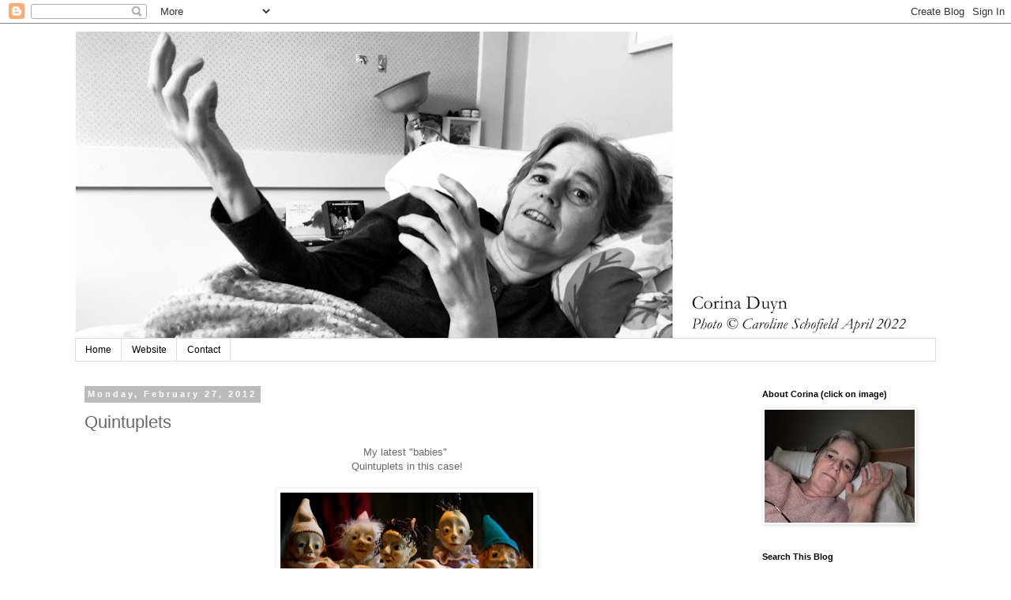

--- FILE ---
content_type: text/html; charset=UTF-8
request_url: https://corinaduyn.blogspot.com/2012/02/quintuplets.html?showComment=1330605507842
body_size: 11246
content:
<!DOCTYPE html>
<html class='v2' dir='ltr' lang='en'>
<head>
<link href='https://www.blogger.com/static/v1/widgets/335934321-css_bundle_v2.css' rel='stylesheet' type='text/css'/>
<meta content='width=1100' name='viewport'/>
<meta content='text/html; charset=UTF-8' http-equiv='Content-Type'/>
<meta content='blogger' name='generator'/>
<link href='https://corinaduyn.blogspot.com/favicon.ico' rel='icon' type='image/x-icon'/>
<link href='http://corinaduyn.blogspot.com/2012/02/quintuplets.html' rel='canonical'/>
<link rel="alternate" type="application/atom+xml" title="Little Wings - Atom" href="https://corinaduyn.blogspot.com/feeds/posts/default" />
<link rel="alternate" type="application/rss+xml" title="Little Wings - RSS" href="https://corinaduyn.blogspot.com/feeds/posts/default?alt=rss" />
<link rel="service.post" type="application/atom+xml" title="Little Wings - Atom" href="https://www.blogger.com/feeds/824937920425155799/posts/default" />

<link rel="alternate" type="application/atom+xml" title="Little Wings - Atom" href="https://corinaduyn.blogspot.com/feeds/2479222213101049398/comments/default" />
<!--Can't find substitution for tag [blog.ieCssRetrofitLinks]-->
<link href='https://blogger.googleusercontent.com/img/b/R29vZ2xl/AVvXsEjFwNWpVF2U42FTgQBXOR_jM3XdCJ_2-kvgoQkmZV8m8vuNDJfIR9OZD_ODfa_jRbcF6V3cq7n5Q_SXmKFRHWIggwoREIuz5BZ5FiHiOuM6Z7B7haf8-rs5m2muiclwMIblI3CDFzpwj1aL/s320/facebook:blog-5.JPG' rel='image_src'/>
<meta content='http://corinaduyn.blogspot.com/2012/02/quintuplets.html' property='og:url'/>
<meta content='Quintuplets' property='og:title'/>
<meta content='Artist in care -  Corina Duyn&#39;s Little Wings Blog, reflecting on a creative life with chronic illness M.E. In care' property='og:description'/>
<meta content='https://blogger.googleusercontent.com/img/b/R29vZ2xl/AVvXsEjFwNWpVF2U42FTgQBXOR_jM3XdCJ_2-kvgoQkmZV8m8vuNDJfIR9OZD_ODfa_jRbcF6V3cq7n5Q_SXmKFRHWIggwoREIuz5BZ5FiHiOuM6Z7B7haf8-rs5m2muiclwMIblI3CDFzpwj1aL/w1200-h630-p-k-no-nu/facebook:blog-5.JPG' property='og:image'/>
<title>Little Wings: Quintuplets</title>
<style id='page-skin-1' type='text/css'><!--
/*
-----------------------------------------------
Blogger Template Style
Name:     Simple
Designer: Blogger
URL:      www.blogger.com
----------------------------------------------- */
/* Content
----------------------------------------------- */
body {
font: normal normal 12px 'Trebuchet MS', Trebuchet, Verdana, sans-serif;
color: #666666;
background: #ffffff none repeat scroll top left;
padding: 0 0 0 0;
}
html body .region-inner {
min-width: 0;
max-width: 100%;
width: auto;
}
h2 {
font-size: 22px;
}
a:link {
text-decoration:none;
color: #0058ff;
}
a:visited {
text-decoration:none;
color: #007cbb;
}
a:hover {
text-decoration:underline;
color: #3078ff;
}
.body-fauxcolumn-outer .fauxcolumn-inner {
background: transparent none repeat scroll top left;
_background-image: none;
}
.body-fauxcolumn-outer .cap-top {
position: absolute;
z-index: 1;
height: 400px;
width: 100%;
}
.body-fauxcolumn-outer .cap-top .cap-left {
width: 100%;
background: transparent none repeat-x scroll top left;
_background-image: none;
}
.content-outer {
-moz-box-shadow: 0 0 0 rgba(0, 0, 0, .15);
-webkit-box-shadow: 0 0 0 rgba(0, 0, 0, .15);
-goog-ms-box-shadow: 0 0 0 #333333;
box-shadow: 0 0 0 rgba(0, 0, 0, .15);
margin-bottom: 1px;
}
.content-inner {
padding: 10px 40px;
}
.content-inner {
background-color: #ffffff;
}
/* Header
----------------------------------------------- */
.header-outer {
background: transparent none repeat-x scroll 0 -400px;
_background-image: none;
}
.Header h1 {
font: normal normal 40px 'Trebuchet MS',Trebuchet,Verdana,sans-serif;
color: #000000;
text-shadow: 0 0 0 rgba(0, 0, 0, .2);
}
.Header h1 a {
color: #000000;
}
.Header .description {
font-size: 18px;
color: #000000;
}
.header-inner .Header .titlewrapper {
padding: 22px 0;
}
.header-inner .Header .descriptionwrapper {
padding: 0 0;
}
/* Tabs
----------------------------------------------- */
.tabs-inner .section:first-child {
border-top: 0 solid #dddddd;
}
.tabs-inner .section:first-child ul {
margin-top: -1px;
border-top: 1px solid #dddddd;
border-left: 1px solid #dddddd;
border-right: 1px solid #dddddd;
}
.tabs-inner .widget ul {
background: transparent none repeat-x scroll 0 -800px;
_background-image: none;
border-bottom: 1px solid #dddddd;
margin-top: 0;
margin-left: -30px;
margin-right: -30px;
}
.tabs-inner .widget li a {
display: inline-block;
padding: .6em 1em;
font: normal normal 12px 'Trebuchet MS', Trebuchet, Verdana, sans-serif;
color: #000000;
border-left: 1px solid #ffffff;
border-right: 1px solid #dddddd;
}
.tabs-inner .widget li:first-child a {
border-left: none;
}
.tabs-inner .widget li.selected a, .tabs-inner .widget li a:hover {
color: #000000;
background-color: #eeeeee;
text-decoration: none;
}
/* Columns
----------------------------------------------- */
.main-outer {
border-top: 0 solid transparent;
}
.fauxcolumn-left-outer .fauxcolumn-inner {
border-right: 1px solid transparent;
}
.fauxcolumn-right-outer .fauxcolumn-inner {
border-left: 1px solid transparent;
}
/* Headings
----------------------------------------------- */
div.widget > h2,
div.widget h2.title {
margin: 0 0 1em 0;
font: normal bold 11px 'Trebuchet MS',Trebuchet,Verdana,sans-serif;
color: #000000;
}
/* Widgets
----------------------------------------------- */
.widget .zippy {
color: #999999;
text-shadow: 2px 2px 1px rgba(0, 0, 0, .1);
}
.widget .popular-posts ul {
list-style: none;
}
/* Posts
----------------------------------------------- */
h2.date-header {
font: normal bold 11px Arial, Tahoma, Helvetica, FreeSans, sans-serif;
}
.date-header span {
background-color: #bbbbbb;
color: #ffffff;
padding: 0.4em;
letter-spacing: 3px;
margin: inherit;
}
.main-inner {
padding-top: 35px;
padding-bottom: 65px;
}
.main-inner .column-center-inner {
padding: 0 0;
}
.main-inner .column-center-inner .section {
margin: 0 1em;
}
.post {
margin: 0 0 45px 0;
}
h3.post-title, .comments h4 {
font: normal normal 22px 'Trebuchet MS',Trebuchet,Verdana,sans-serif;
margin: .75em 0 0;
}
.post-body {
font-size: 110%;
line-height: 1.4;
position: relative;
}
.post-body img, .post-body .tr-caption-container, .Profile img, .Image img,
.BlogList .item-thumbnail img {
padding: 2px;
background: #ffffff;
border: 1px solid #eeeeee;
-moz-box-shadow: 1px 1px 5px rgba(0, 0, 0, .1);
-webkit-box-shadow: 1px 1px 5px rgba(0, 0, 0, .1);
box-shadow: 1px 1px 5px rgba(0, 0, 0, .1);
}
.post-body img, .post-body .tr-caption-container {
padding: 5px;
}
.post-body .tr-caption-container {
color: #666666;
}
.post-body .tr-caption-container img {
padding: 0;
background: transparent;
border: none;
-moz-box-shadow: 0 0 0 rgba(0, 0, 0, .1);
-webkit-box-shadow: 0 0 0 rgba(0, 0, 0, .1);
box-shadow: 0 0 0 rgba(0, 0, 0, .1);
}
.post-header {
margin: 0 0 1.5em;
line-height: 1.6;
font-size: 90%;
}
.post-footer {
margin: 20px -2px 0;
padding: 5px 10px;
color: #666666;
background-color: #eeeeee;
border-bottom: 1px solid #eeeeee;
line-height: 1.6;
font-size: 90%;
}
#comments .comment-author {
padding-top: 1.5em;
border-top: 1px solid transparent;
background-position: 0 1.5em;
}
#comments .comment-author:first-child {
padding-top: 0;
border-top: none;
}
.avatar-image-container {
margin: .2em 0 0;
}
#comments .avatar-image-container img {
border: 1px solid #eeeeee;
}
/* Comments
----------------------------------------------- */
.comments .comments-content .icon.blog-author {
background-repeat: no-repeat;
background-image: url([data-uri]);
}
.comments .comments-content .loadmore a {
border-top: 1px solid #999999;
border-bottom: 1px solid #999999;
}
.comments .comment-thread.inline-thread {
background-color: #eeeeee;
}
.comments .continue {
border-top: 2px solid #999999;
}
/* Accents
---------------------------------------------- */
.section-columns td.columns-cell {
border-left: 1px solid transparent;
}
.blog-pager {
background: transparent url(//www.blogblog.com/1kt/simple/paging_dot.png) repeat-x scroll top center;
}
.blog-pager-older-link, .home-link,
.blog-pager-newer-link {
background-color: #ffffff;
padding: 5px;
}
.footer-outer {
border-top: 1px dashed #bbbbbb;
}
/* Mobile
----------------------------------------------- */
body.mobile  {
background-size: auto;
}
.mobile .body-fauxcolumn-outer {
background: transparent none repeat scroll top left;
}
.mobile .body-fauxcolumn-outer .cap-top {
background-size: 100% auto;
}
.mobile .content-outer {
-webkit-box-shadow: 0 0 3px rgba(0, 0, 0, .15);
box-shadow: 0 0 3px rgba(0, 0, 0, .15);
}
.mobile .tabs-inner .widget ul {
margin-left: 0;
margin-right: 0;
}
.mobile .post {
margin: 0;
}
.mobile .main-inner .column-center-inner .section {
margin: 0;
}
.mobile .date-header span {
padding: 0.1em 10px;
margin: 0 -10px;
}
.mobile h3.post-title {
margin: 0;
}
.mobile .blog-pager {
background: transparent none no-repeat scroll top center;
}
.mobile .footer-outer {
border-top: none;
}
.mobile .main-inner, .mobile .footer-inner {
background-color: #ffffff;
}
.mobile-index-contents {
color: #666666;
}
.mobile-link-button {
background-color: #0058ff;
}
.mobile-link-button a:link, .mobile-link-button a:visited {
color: #ffffff;
}
.mobile .tabs-inner .section:first-child {
border-top: none;
}
.mobile .tabs-inner .PageList .widget-content {
background-color: #eeeeee;
color: #000000;
border-top: 1px solid #dddddd;
border-bottom: 1px solid #dddddd;
}
.mobile .tabs-inner .PageList .widget-content .pagelist-arrow {
border-left: 1px solid #dddddd;
}

--></style>
<style id='template-skin-1' type='text/css'><!--
body {
min-width: 1170px;
}
.content-outer, .content-fauxcolumn-outer, .region-inner {
min-width: 1170px;
max-width: 1170px;
_width: 1170px;
}
.main-inner .columns {
padding-left: 0px;
padding-right: 250px;
}
.main-inner .fauxcolumn-center-outer {
left: 0px;
right: 250px;
/* IE6 does not respect left and right together */
_width: expression(this.parentNode.offsetWidth -
parseInt("0px") -
parseInt("250px") + 'px');
}
.main-inner .fauxcolumn-left-outer {
width: 0px;
}
.main-inner .fauxcolumn-right-outer {
width: 250px;
}
.main-inner .column-left-outer {
width: 0px;
right: 100%;
margin-left: -0px;
}
.main-inner .column-right-outer {
width: 250px;
margin-right: -250px;
}
#layout {
min-width: 0;
}
#layout .content-outer {
min-width: 0;
width: 800px;
}
#layout .region-inner {
min-width: 0;
width: auto;
}
body#layout div.add_widget {
padding: 8px;
}
body#layout div.add_widget a {
margin-left: 32px;
}
--></style>
<link href='https://www.blogger.com/dyn-css/authorization.css?targetBlogID=824937920425155799&amp;zx=eba8d684-bd38-415c-a1fc-a80470416297' media='none' onload='if(media!=&#39;all&#39;)media=&#39;all&#39;' rel='stylesheet'/><noscript><link href='https://www.blogger.com/dyn-css/authorization.css?targetBlogID=824937920425155799&amp;zx=eba8d684-bd38-415c-a1fc-a80470416297' rel='stylesheet'/></noscript>
<meta name='google-adsense-platform-account' content='ca-host-pub-1556223355139109'/>
<meta name='google-adsense-platform-domain' content='blogspot.com'/>

</head>
<body class='loading variant-simplysimple'>
<div class='navbar section' id='navbar' name='Navbar'><div class='widget Navbar' data-version='1' id='Navbar1'><script type="text/javascript">
    function setAttributeOnload(object, attribute, val) {
      if(window.addEventListener) {
        window.addEventListener('load',
          function(){ object[attribute] = val; }, false);
      } else {
        window.attachEvent('onload', function(){ object[attribute] = val; });
      }
    }
  </script>
<div id="navbar-iframe-container"></div>
<script type="text/javascript" src="https://apis.google.com/js/platform.js"></script>
<script type="text/javascript">
      gapi.load("gapi.iframes:gapi.iframes.style.bubble", function() {
        if (gapi.iframes && gapi.iframes.getContext) {
          gapi.iframes.getContext().openChild({
              url: 'https://www.blogger.com/navbar/824937920425155799?po\x3d2479222213101049398\x26origin\x3dhttps://corinaduyn.blogspot.com',
              where: document.getElementById("navbar-iframe-container"),
              id: "navbar-iframe"
          });
        }
      });
    </script><script type="text/javascript">
(function() {
var script = document.createElement('script');
script.type = 'text/javascript';
script.src = '//pagead2.googlesyndication.com/pagead/js/google_top_exp.js';
var head = document.getElementsByTagName('head')[0];
if (head) {
head.appendChild(script);
}})();
</script>
</div></div>
<div class='body-fauxcolumns'>
<div class='fauxcolumn-outer body-fauxcolumn-outer'>
<div class='cap-top'>
<div class='cap-left'></div>
<div class='cap-right'></div>
</div>
<div class='fauxborder-left'>
<div class='fauxborder-right'></div>
<div class='fauxcolumn-inner'>
</div>
</div>
<div class='cap-bottom'>
<div class='cap-left'></div>
<div class='cap-right'></div>
</div>
</div>
</div>
<div class='content'>
<div class='content-fauxcolumns'>
<div class='fauxcolumn-outer content-fauxcolumn-outer'>
<div class='cap-top'>
<div class='cap-left'></div>
<div class='cap-right'></div>
</div>
<div class='fauxborder-left'>
<div class='fauxborder-right'></div>
<div class='fauxcolumn-inner'>
</div>
</div>
<div class='cap-bottom'>
<div class='cap-left'></div>
<div class='cap-right'></div>
</div>
</div>
</div>
<div class='content-outer'>
<div class='content-cap-top cap-top'>
<div class='cap-left'></div>
<div class='cap-right'></div>
</div>
<div class='fauxborder-left content-fauxborder-left'>
<div class='fauxborder-right content-fauxborder-right'></div>
<div class='content-inner'>
<header>
<div class='header-outer'>
<div class='header-cap-top cap-top'>
<div class='cap-left'></div>
<div class='cap-right'></div>
</div>
<div class='fauxborder-left header-fauxborder-left'>
<div class='fauxborder-right header-fauxborder-right'></div>
<div class='region-inner header-inner'>
<div class='header section' id='header' name='Header'><div class='widget Header' data-version='1' id='Header1'>
<div id='header-inner'>
<a href='https://corinaduyn.blogspot.com/' style='display: block'>
<img alt='Little Wings' height='389px; ' id='Header1_headerimg' src='https://blogger.googleusercontent.com/img/a/AVvXsEiRL4EICv24dOGGJ0-C3rOQhXyI4iLF-KQv6S94p9xLiTCVY3gqnpzdCO0eKXF-SfKFef9wORrm25ZfWrLL4XQaRu2m9BenSEZlfmTr255wi6wiSsSt-Mr81--F7j7-5yjNRy0GVRzdcLQrb_-zJtZOR9gM1V2teK223jeSt62vWUcgp6K8BMWyolk1bA=s1090' style='display: block' width='1090px; '/>
</a>
</div>
</div></div>
</div>
</div>
<div class='header-cap-bottom cap-bottom'>
<div class='cap-left'></div>
<div class='cap-right'></div>
</div>
</div>
</header>
<div class='tabs-outer'>
<div class='tabs-cap-top cap-top'>
<div class='cap-left'></div>
<div class='cap-right'></div>
</div>
<div class='fauxborder-left tabs-fauxborder-left'>
<div class='fauxborder-right tabs-fauxborder-right'></div>
<div class='region-inner tabs-inner'>
<div class='tabs section' id='crosscol' name='Cross-Column'><div class='widget PageList' data-version='1' id='PageList1'>
<div class='widget-content'>
<ul>
<li>
<a href='https://corinaduyn.blogspot.com/'>Home</a>
</li>
<li>
<a href='http://www.corinaduyn.com/'>Website</a>
</li>
<li>
<a href='http://www.corinaduyn.com/site/contact-2/'>Contact</a>
</li>
</ul>
<div class='clear'></div>
</div>
</div></div>
<div class='tabs no-items section' id='crosscol-overflow' name='Cross-Column 2'></div>
</div>
</div>
<div class='tabs-cap-bottom cap-bottom'>
<div class='cap-left'></div>
<div class='cap-right'></div>
</div>
</div>
<div class='main-outer'>
<div class='main-cap-top cap-top'>
<div class='cap-left'></div>
<div class='cap-right'></div>
</div>
<div class='fauxborder-left main-fauxborder-left'>
<div class='fauxborder-right main-fauxborder-right'></div>
<div class='region-inner main-inner'>
<div class='columns fauxcolumns'>
<div class='fauxcolumn-outer fauxcolumn-center-outer'>
<div class='cap-top'>
<div class='cap-left'></div>
<div class='cap-right'></div>
</div>
<div class='fauxborder-left'>
<div class='fauxborder-right'></div>
<div class='fauxcolumn-inner'>
</div>
</div>
<div class='cap-bottom'>
<div class='cap-left'></div>
<div class='cap-right'></div>
</div>
</div>
<div class='fauxcolumn-outer fauxcolumn-left-outer'>
<div class='cap-top'>
<div class='cap-left'></div>
<div class='cap-right'></div>
</div>
<div class='fauxborder-left'>
<div class='fauxborder-right'></div>
<div class='fauxcolumn-inner'>
</div>
</div>
<div class='cap-bottom'>
<div class='cap-left'></div>
<div class='cap-right'></div>
</div>
</div>
<div class='fauxcolumn-outer fauxcolumn-right-outer'>
<div class='cap-top'>
<div class='cap-left'></div>
<div class='cap-right'></div>
</div>
<div class='fauxborder-left'>
<div class='fauxborder-right'></div>
<div class='fauxcolumn-inner'>
</div>
</div>
<div class='cap-bottom'>
<div class='cap-left'></div>
<div class='cap-right'></div>
</div>
</div>
<!-- corrects IE6 width calculation -->
<div class='columns-inner'>
<div class='column-center-outer'>
<div class='column-center-inner'>
<div class='main section' id='main' name='Main'><div class='widget Blog' data-version='1' id='Blog1'>
<div class='blog-posts hfeed'>

          <div class="date-outer">
        
<h2 class='date-header'><span>Monday, February 27, 2012</span></h2>

          <div class="date-posts">
        
<div class='post-outer'>
<div class='post hentry uncustomized-post-template' itemprop='blogPost' itemscope='itemscope' itemtype='http://schema.org/BlogPosting'>
<meta content='https://blogger.googleusercontent.com/img/b/R29vZ2xl/AVvXsEjFwNWpVF2U42FTgQBXOR_jM3XdCJ_2-kvgoQkmZV8m8vuNDJfIR9OZD_ODfa_jRbcF6V3cq7n5Q_SXmKFRHWIggwoREIuz5BZ5FiHiOuM6Z7B7haf8-rs5m2muiclwMIblI3CDFzpwj1aL/s320/facebook:blog-5.JPG' itemprop='image_url'/>
<meta content='824937920425155799' itemprop='blogId'/>
<meta content='2479222213101049398' itemprop='postId'/>
<a name='2479222213101049398'></a>
<h3 class='post-title entry-title' itemprop='name'>
Quintuplets
</h3>
<div class='post-header'>
<div class='post-header-line-1'></div>
</div>
<div class='post-body entry-content' id='post-body-2479222213101049398' itemprop='description articleBody'>
<div class="separator" style="clear: both; text-align: center;">
My latest "babies"&nbsp;</div>
<div class="separator" style="clear: both; text-align: center;">
Quintuplets in this case!</div>
<div class="separator" style="clear: both; text-align: center;">
<br /></div>
<div class="separator" style="clear: both; text-align: center;">
<a href="https://blogger.googleusercontent.com/img/b/R29vZ2xl/AVvXsEjFwNWpVF2U42FTgQBXOR_jM3XdCJ_2-kvgoQkmZV8m8vuNDJfIR9OZD_ODfa_jRbcF6V3cq7n5Q_SXmKFRHWIggwoREIuz5BZ5FiHiOuM6Z7B7haf8-rs5m2muiclwMIblI3CDFzpwj1aL/s1600/facebook:blog-5.JPG" imageanchor="1" style="margin-left: 1em; margin-right: 1em;"><img border="0" height="212" src="https://blogger.googleusercontent.com/img/b/R29vZ2xl/AVvXsEjFwNWpVF2U42FTgQBXOR_jM3XdCJ_2-kvgoQkmZV8m8vuNDJfIR9OZD_ODfa_jRbcF6V3cq7n5Q_SXmKFRHWIggwoREIuz5BZ5FiHiOuM6Z7B7haf8-rs5m2muiclwMIblI3CDFzpwj1aL/s320/facebook:blog-5.JPG" width="320" /></a></div>
<div class="separator" style="clear: both; text-align: center;">
These&nbsp;5 Conepuppets&nbsp;are so new that they don't even have names yet!</div>
<div class="separator" style="clear: both; text-align: center;">
<br /></div>
<div class="separator" style="clear: both; text-align: center;">
<a href="https://blogger.googleusercontent.com/img/b/R29vZ2xl/AVvXsEgos8xGKHPpysb2dOvHxVLbySUUqK7883N95uFXoFWn9nO9fwullq2o_n2eTuDl0gJFgS4TZlT4GKSW0T3Vfir0HImssmknpdnFkQlwXFaxwSlZH_yVlrHYC0z-CfHD4qnqNN0TUDpTBZY2/s1600/facebook:blog-0.JPG" imageanchor="1" style="margin-left: 1em; margin-right: 1em;"><img border="0" height="320" src="https://blogger.googleusercontent.com/img/b/R29vZ2xl/AVvXsEgos8xGKHPpysb2dOvHxVLbySUUqK7883N95uFXoFWn9nO9fwullq2o_n2eTuDl0gJFgS4TZlT4GKSW0T3Vfir0HImssmknpdnFkQlwXFaxwSlZH_yVlrHYC0z-CfHD4qnqNN0TUDpTBZY2/s320/facebook:blog-0.JPG" width="212" /></a></div>
<div class="separator" style="clear: both; text-align: center;">
If you happen to fall in love with one of them,&nbsp;</div>
<div class="separator" style="clear: both; text-align: center;">
and would like to be it's "parent",</div>
<div class="separator" style="clear: both; text-align: center;">
please <a href="mailto:corina.duyn@gmail.com" target="_blank">email</a> me and I will reserve her/him for you</div>
<div class="separator" style="clear: both; text-align: center;">
<i>(please mention the puppet's position in the group photo)</i></div>
<div class="separator" style="clear: both; text-align: center;">
Three of these are going to <a href="http://www.ardmorepottery.com/" target="_blank">Ardmore Pottery and Gallery</a>&nbsp;in the next few days.</div>
<div class="separator" style="clear: both; text-align: center;">
.... so be quick, if you'd like to have first choice!</div>
<br />
<div class="separator" style="clear: both; text-align: center;">
<a href="https://blogger.googleusercontent.com/img/b/R29vZ2xl/AVvXsEhfdmtuav2EJp3E_yNX0cByuItwBoA-6yP8_LNcJ-XB-IdazGZwKPODxzMHwG_WQ1PRtes3xWh3JsecHg8tkzmVan7su7jpgqqIkRCm88zR6sxhBFU075JQhCinCdmam9urBCnaSkMy9Wzc/s1600/facebook:blog-1.JPG" imageanchor="1" style="margin-left: 1em; margin-right: 1em;"><img border="0" height="320" src="https://blogger.googleusercontent.com/img/b/R29vZ2xl/AVvXsEhfdmtuav2EJp3E_yNX0cByuItwBoA-6yP8_LNcJ-XB-IdazGZwKPODxzMHwG_WQ1PRtes3xWh3JsecHg8tkzmVan7su7jpgqqIkRCm88zR6sxhBFU075JQhCinCdmam9urBCnaSkMy9Wzc/s320/facebook:blog-1.JPG" width="212" /></a></div>
<div class="separator" style="clear: both; text-align: center;">
You can also purchase the puppet <a href="http://www.corinaduyn.com/site/category/for_sale/art/" target="_blank">here</a></div>
<div class="separator" style="clear: both; text-align: center;">
<br /></div>
<div class="separator" style="clear: both; text-align: center;">
<a href="https://blogger.googleusercontent.com/img/b/R29vZ2xl/AVvXsEh_X-eZOfxkFlHAMXOCqlaMU1zCaGO4QSRi7NJi2o4UdhAa9fMDkqJ28iHC6AzBdWB7FP12eqbvSQz9x_qevbroxANGe-jWkj2K5FIHZYAKbkxBgPYsXPkfS_nEaUt60SDx55TBm4RIn54E/s1600/facebook:blog-2.JPG" imageanchor="1" style="margin-left: 1em; margin-right: 1em;"><img border="0" height="320" src="https://blogger.googleusercontent.com/img/b/R29vZ2xl/AVvXsEh_X-eZOfxkFlHAMXOCqlaMU1zCaGO4QSRi7NJi2o4UdhAa9fMDkqJ28iHC6AzBdWB7FP12eqbvSQz9x_qevbroxANGe-jWkj2K5FIHZYAKbkxBgPYsXPkfS_nEaUt60SDx55TBm4RIn54E/s320/facebook:blog-2.JPG" width="212" /></a></div>
<div class="separator" style="clear: both; text-align: center;">
Then again, maybe you'd just like to look at them here!</div>
<div class="separator" style="clear: both; text-align: center;">
A family photoalbum!</div>
<br />
<div class="separator" style="clear: both; text-align: center;">
<a href="https://blogger.googleusercontent.com/img/b/R29vZ2xl/AVvXsEjNqbb1LpROaXCVjlNCddYsP9L6Os7gdKCUM0sHGSjBNCpzfN0mAmc2NRzIYE7ZQ5YK4CPGvFPf7RrgaPeXMprZW2EJUkqc0BOZdh4YJKU93YWIJ_geuD70ak7kBpEZeH3EcNPRXQJ1d2i7/s1600/facebook:blog-3.JPG" imageanchor="1" style="margin-left: 1em; margin-right: 1em;"><img border="0" height="320" src="https://blogger.googleusercontent.com/img/b/R29vZ2xl/AVvXsEjNqbb1LpROaXCVjlNCddYsP9L6Os7gdKCUM0sHGSjBNCpzfN0mAmc2NRzIYE7ZQ5YK4CPGvFPf7RrgaPeXMprZW2EJUkqc0BOZdh4YJKU93YWIJ_geuD70ak7kBpEZeH3EcNPRXQJ1d2i7/s320/facebook:blog-3.JPG" width="212" /></a><a href="https://blogger.googleusercontent.com/img/b/R29vZ2xl/AVvXsEhLaD8TsEUFX_cOXIATZcxZHwy6NKCZjIhokF2auDce0EyP8UXvyTCoYKh5P47WRN36g3ZHyivc4LMr3Gz9FFfkyK6u3JOfGCCHKg4hGwk0YS635IcCD0sWeUxK6Ktd8T0wx3JMMxivYrQ3/s1600/facebook:blog-4.JPG" imageanchor="1" style="margin-left: 1em; margin-right: 1em;"><img border="0" height="320" src="https://blogger.googleusercontent.com/img/b/R29vZ2xl/AVvXsEhLaD8TsEUFX_cOXIATZcxZHwy6NKCZjIhokF2auDce0EyP8UXvyTCoYKh5P47WRN36g3ZHyivc4LMr3Gz9FFfkyK6u3JOfGCCHKg4hGwk0YS635IcCD0sWeUxK6Ktd8T0wx3JMMxivYrQ3/s320/facebook:blog-4.JPG" width="212" /></a></div>
<div class="separator" style="clear: both; text-align: center;">
For &nbsp;their older sisters see: <a href="http://corinaduyn.blogspot.com/2011/12/creative-adventures.html" target="_blank">here</a></div>
<div class="separator" style="clear: both; text-align: center;">
for a "life action", see <a href="http://corinaduyn.blogspot.com/2011/12/its-puppets-life.html" target="_blank">here</a></div>
<br />
<br />
<div style="text-align: center;">
<span class="Apple-style-span" style="color: #274e13;">ps... As always it is lovely to know that you stopped by to read my musing and follow my creative adventures. It would make my day if you leave a comment... preferably here, on the blog...?&nbsp;</span></div>
<div style="text-align: center;">
<span class="Apple-style-span" style="color: #274e13;">Many thanks &amp; Lots of love
Corina</span></div>
<div style='clear: both;'></div>
</div>
<div class='post-footer'>
<div class='post-footer-line post-footer-line-1'>
<span class='post-author vcard'>
</span>
<span class='post-timestamp'>
</span>
<span class='post-comment-link'>
</span>
<span class='post-icons'>
<span class='item-action'>
<a href='https://www.blogger.com/email-post/824937920425155799/2479222213101049398' title='Email Post'>
<img alt='' class='icon-action' height='13' src='https://resources.blogblog.com/img/icon18_email.gif' width='18'/>
</a>
</span>
</span>
<div class='post-share-buttons goog-inline-block'>
</div>
</div>
<div class='post-footer-line post-footer-line-2'>
<span class='post-labels'>
Labels:
<a href='https://corinaduyn.blogspot.com/search/label/Art' rel='tag'>Art</a>,
<a href='https://corinaduyn.blogspot.com/search/label/Artist%20Dolls' rel='tag'>Artist Dolls</a>,
<a href='https://corinaduyn.blogspot.com/search/label/Fantasy%20Folk' rel='tag'>Fantasy Folk</a>
</span>
</div>
<div class='post-footer-line post-footer-line-3'>
<span class='post-location'>
</span>
</div>
</div>
</div>
<div class='comments' id='comments'>
<a name='comments'></a>
<h4>4 comments:</h4>
<div id='Blog1_comments-block-wrapper'>
<dl class='avatar-comment-indent' id='comments-block'>
<dt class='comment-author ' id='c7520082047029197941'>
<a name='c7520082047029197941'></a>
<div class="avatar-image-container avatar-stock"><span dir="ltr"><img src="//resources.blogblog.com/img/blank.gif" width="35" height="35" alt="" title="Anonymous">

</span></div>
Anonymous
said...
</dt>
<dd class='comment-body' id='Blog1_cmt-7520082047029197941'>
<p>
Lovely work Corina! A lively bunch of new characters.
</p>
</dd>
<dd class='comment-footer'>
<span class='comment-timestamp'>
<a href='https://corinaduyn.blogspot.com/2012/02/quintuplets.html?showComment=1330605507842#c7520082047029197941' title='comment permalink'>
March 1, 2012 at 12:38&#8239;PM
</a>
<span class='item-control blog-admin pid-1535591431'>
<a class='comment-delete' href='https://www.blogger.com/comment/delete/824937920425155799/7520082047029197941' title='Delete Comment'>
<img src='https://resources.blogblog.com/img/icon_delete13.gif'/>
</a>
</span>
</span>
</dd>
<dt class='comment-author blog-author' id='c8236445045372108496'>
<a name='c8236445045372108496'></a>
<div class="avatar-image-container vcard"><span dir="ltr"><a href="https://www.blogger.com/profile/16721121652824312851" target="" rel="nofollow" onclick="" class="avatar-hovercard" id="av-8236445045372108496-16721121652824312851"><img src="https://resources.blogblog.com/img/blank.gif" width="35" height="35" class="delayLoad" style="display: none;" longdesc="//blogger.googleusercontent.com/img/b/R29vZ2xl/AVvXsEjRRFmiyBIZig38CMgw30Lg_Hv9S1Nfm18v-Ar7LhQXj6YQBMwCNvvQMQUV0zF4mOFt2EBkuD26SBk640PouJpRqtXUz3bHTOPBzB1qagpyrSmAHqzPme4C-qnmQdPx_tI/s45-c/profile-smaller.jpg" alt="" title="Corina Duyn">

<noscript><img src="//blogger.googleusercontent.com/img/b/R29vZ2xl/AVvXsEjRRFmiyBIZig38CMgw30Lg_Hv9S1Nfm18v-Ar7LhQXj6YQBMwCNvvQMQUV0zF4mOFt2EBkuD26SBk640PouJpRqtXUz3bHTOPBzB1qagpyrSmAHqzPme4C-qnmQdPx_tI/s45-c/profile-smaller.jpg" width="35" height="35" class="photo" alt=""></noscript></a></span></div>
<a href='https://www.blogger.com/profile/16721121652824312851' rel='nofollow'>Corina Duyn</a>
said...
</dt>
<dd class='comment-body' id='Blog1_cmt-8236445045372108496'>
<p>
Thanks Adam, <br />The three &quot;hatted&quot; ones have gone to lovely Ardmore Pottery and Gallery, the Seaweed heads will keep me company for a bit. <br />It is a bit like loosing sight of a child when one goes!
</p>
</dd>
<dd class='comment-footer'>
<span class='comment-timestamp'>
<a href='https://corinaduyn.blogspot.com/2012/02/quintuplets.html?showComment=1330609255827#c8236445045372108496' title='comment permalink'>
March 1, 2012 at 1:40&#8239;PM
</a>
<span class='item-control blog-admin pid-1421169643'>
<a class='comment-delete' href='https://www.blogger.com/comment/delete/824937920425155799/8236445045372108496' title='Delete Comment'>
<img src='https://resources.blogblog.com/img/icon_delete13.gif'/>
</a>
</span>
</span>
</dd>
<dt class='comment-author ' id='c7660091526511368883'>
<a name='c7660091526511368883'></a>
<div class="avatar-image-container vcard"><span dir="ltr"><a href="https://www.blogger.com/profile/12059479104857108217" target="" rel="nofollow" onclick="" class="avatar-hovercard" id="av-7660091526511368883-12059479104857108217"><img src="https://resources.blogblog.com/img/blank.gif" width="35" height="35" class="delayLoad" style="display: none;" longdesc="//blogger.googleusercontent.com/img/b/R29vZ2xl/AVvXsEiDEV6mEbJJcS1A4JUCKGiHtePiaxRW3fjkm_GmNLUGaFkGGfRQeyz_UoJBnTxkv965Hl5QvW-czG1_Y6b0WLttHX-4QjBy9z7WNCsfipeL5IRNpBrUaO1ohWJSUWSq_jU/s45-c/ardmore+logo.jpg" alt="" title="Ardmore Pottery">

<noscript><img src="//blogger.googleusercontent.com/img/b/R29vZ2xl/AVvXsEiDEV6mEbJJcS1A4JUCKGiHtePiaxRW3fjkm_GmNLUGaFkGGfRQeyz_UoJBnTxkv965Hl5QvW-czG1_Y6b0WLttHX-4QjBy9z7WNCsfipeL5IRNpBrUaO1ohWJSUWSq_jU/s45-c/ardmore+logo.jpg" width="35" height="35" class="photo" alt=""></noscript></a></span></div>
<a href='https://www.blogger.com/profile/12059479104857108217' rel='nofollow'>Ardmore Pottery</a>
said...
</dt>
<dd class='comment-body' id='Blog1_cmt-7660091526511368883'>
<p>
Corina - every time my Grand daughter Eliza comes into the pottery shop she goes straight away to the puppets and has a long and very involved conversation with them .She is building up quite a relationship with them .
</p>
</dd>
<dd class='comment-footer'>
<span class='comment-timestamp'>
<a href='https://corinaduyn.blogspot.com/2012/02/quintuplets.html?showComment=1336245153360#c7660091526511368883' title='comment permalink'>
May 5, 2012 at 8:12&#8239;PM
</a>
<span class='item-control blog-admin pid-1743602288'>
<a class='comment-delete' href='https://www.blogger.com/comment/delete/824937920425155799/7660091526511368883' title='Delete Comment'>
<img src='https://resources.blogblog.com/img/icon_delete13.gif'/>
</a>
</span>
</span>
</dd>
<dt class='comment-author blog-author' id='c7786380763579938205'>
<a name='c7786380763579938205'></a>
<div class="avatar-image-container vcard"><span dir="ltr"><a href="https://www.blogger.com/profile/16721121652824312851" target="" rel="nofollow" onclick="" class="avatar-hovercard" id="av-7786380763579938205-16721121652824312851"><img src="https://resources.blogblog.com/img/blank.gif" width="35" height="35" class="delayLoad" style="display: none;" longdesc="//blogger.googleusercontent.com/img/b/R29vZ2xl/AVvXsEjRRFmiyBIZig38CMgw30Lg_Hv9S1Nfm18v-Ar7LhQXj6YQBMwCNvvQMQUV0zF4mOFt2EBkuD26SBk640PouJpRqtXUz3bHTOPBzB1qagpyrSmAHqzPme4C-qnmQdPx_tI/s45-c/profile-smaller.jpg" alt="" title="Corina Duyn">

<noscript><img src="//blogger.googleusercontent.com/img/b/R29vZ2xl/AVvXsEjRRFmiyBIZig38CMgw30Lg_Hv9S1Nfm18v-Ar7LhQXj6YQBMwCNvvQMQUV0zF4mOFt2EBkuD26SBk640PouJpRqtXUz3bHTOPBzB1qagpyrSmAHqzPme4C-qnmQdPx_tI/s45-c/profile-smaller.jpg" width="35" height="35" class="photo" alt=""></noscript></a></span></div>
<a href='https://www.blogger.com/profile/16721121652824312851' rel='nofollow'>Corina Duyn</a>
said...
</dt>
<dd class='comment-body' id='Blog1_cmt-7786380763579938205'>
<p>
Thank you Mary, that&#39;s such a lovely image you paint there. Wouldn&#39;t it be interesting to record it and try to decipher what they are talking about! :-)
</p>
</dd>
<dd class='comment-footer'>
<span class='comment-timestamp'>
<a href='https://corinaduyn.blogspot.com/2012/02/quintuplets.html?showComment=1336295414134#c7786380763579938205' title='comment permalink'>
May 6, 2012 at 10:10&#8239;AM
</a>
<span class='item-control blog-admin pid-1421169643'>
<a class='comment-delete' href='https://www.blogger.com/comment/delete/824937920425155799/7786380763579938205' title='Delete Comment'>
<img src='https://resources.blogblog.com/img/icon_delete13.gif'/>
</a>
</span>
</span>
</dd>
</dl>
</div>
<p class='comment-footer'>
<a href='https://www.blogger.com/comment/fullpage/post/824937920425155799/2479222213101049398' onclick='javascript:window.open(this.href, "bloggerPopup", "toolbar=0,location=0,statusbar=1,menubar=0,scrollbars=yes,width=640,height=500"); return false;'>Post a Comment</a>
</p>
</div>
</div>

        </div></div>
      
</div>
<div class='blog-pager' id='blog-pager'>
<span id='blog-pager-newer-link'>
<a class='blog-pager-newer-link' href='https://corinaduyn.blogspot.com/2012/02/penelopes-weaving.html' id='Blog1_blog-pager-newer-link' title='Newer Post'>Newer Post</a>
</span>
<span id='blog-pager-older-link'>
<a class='blog-pager-older-link' href='https://corinaduyn.blogspot.com/2012/02/letterpressed-story.html' id='Blog1_blog-pager-older-link' title='Older Post'>Older Post</a>
</span>
<a class='home-link' href='https://corinaduyn.blogspot.com/'>Home</a>
</div>
<div class='clear'></div>
<div class='post-feeds'>
<div class='feed-links'>
Subscribe to:
<a class='feed-link' href='https://corinaduyn.blogspot.com/feeds/2479222213101049398/comments/default' target='_blank' type='application/atom+xml'>Post Comments (Atom)</a>
</div>
</div>
</div></div>
</div>
</div>
<div class='column-left-outer'>
<div class='column-left-inner'>
<aside>
</aside>
</div>
</div>
<div class='column-right-outer'>
<div class='column-right-inner'>
<aside>
<div class='sidebar section' id='sidebar-right-1'><div class='widget Image' data-version='1' id='Image1'>
<h2>About Corina (click on image)</h2>
<div class='widget-content'>
<a href='https://www.corinaduyn.com/site/'>
<img alt='About Corina (click on image)' height='143' id='Image1_img' src='https://blogger.googleusercontent.com/img/a/AVvXsEipLUSEBXMIXTqOUc1mzezWn6N_syacBN5zfoojfQmexXnszNp-fr9mDW7qdGA6Mz5j5pGTpzFJj6PeZ5Kkf54lwobi7BMGrdJzzv4s9znpUVuI-byOQN1OA7TMGa8C2AAOmRXzRXcI6jmEAQWaph5M_SthtKeS0AspcQ5CxnRwzToy9K1VUZkjrnU7rTUH=s190' width='190'/>
</a>
<br/>
</div>
<div class='clear'></div>
</div><div class='widget BlogSearch' data-version='1' id='BlogSearch1'>
<h2 class='title'>Search This Blog</h2>
<div class='widget-content'>
<div id='BlogSearch1_form'>
<form action='https://corinaduyn.blogspot.com/search' class='gsc-search-box' target='_top'>
<table cellpadding='0' cellspacing='0' class='gsc-search-box'>
<tbody>
<tr>
<td class='gsc-input'>
<input autocomplete='off' class='gsc-input' name='q' size='10' title='search' type='text' value=''/>
</td>
<td class='gsc-search-button'>
<input class='gsc-search-button' title='search' type='submit' value='Search'/>
</td>
</tr>
</tbody>
</table>
</form>
</div>
</div>
<div class='clear'></div>
</div><div class='widget Translate' data-version='1' id='Translate1'>
<h2 class='title'>Translate</h2>
<div id='google_translate_element'></div>
<script>
    function googleTranslateElementInit() {
      new google.translate.TranslateElement({
        pageLanguage: 'en',
        autoDisplay: 'true',
        layout: google.translate.TranslateElement.InlineLayout.VERTICAL
      }, 'google_translate_element');
    }
  </script>
<script src='//translate.google.com/translate_a/element.js?cb=googleTranslateElementInit'></script>
<div class='clear'></div>
</div></div>
</aside>
</div>
</div>
</div>
<div style='clear: both'></div>
<!-- columns -->
</div>
<!-- main -->
</div>
</div>
<div class='main-cap-bottom cap-bottom'>
<div class='cap-left'></div>
<div class='cap-right'></div>
</div>
</div>
<footer>
<div class='footer-outer'>
<div class='footer-cap-top cap-top'>
<div class='cap-left'></div>
<div class='cap-right'></div>
</div>
<div class='fauxborder-left footer-fauxborder-left'>
<div class='fauxborder-right footer-fauxborder-right'></div>
<div class='region-inner footer-inner'>
<div class='foot no-items section' id='footer-1'></div>
<table border='0' cellpadding='0' cellspacing='0' class='section-columns columns-2'>
<tbody>
<tr>
<td class='first columns-cell'>
<div class='foot no-items section' id='footer-2-1'></div>
</td>
<td class='columns-cell'>
<div class='foot no-items section' id='footer-2-2'></div>
</td>
</tr>
</tbody>
</table>
<!-- outside of the include in order to lock Attribution widget -->
<div class='foot section' id='footer-3' name='Footer'><div class='widget Attribution' data-version='1' id='Attribution1'>
<div class='widget-content' style='text-align: center;'>
&#169; Corina Duyn 2010-2011. Simple theme. Powered by <a href='https://www.blogger.com' target='_blank'>Blogger</a>.
</div>
<div class='clear'></div>
</div></div>
</div>
</div>
<div class='footer-cap-bottom cap-bottom'>
<div class='cap-left'></div>
<div class='cap-right'></div>
</div>
</div>
</footer>
<!-- content -->
</div>
</div>
<div class='content-cap-bottom cap-bottom'>
<div class='cap-left'></div>
<div class='cap-right'></div>
</div>
</div>
</div>
<script type='text/javascript'>
    window.setTimeout(function() {
        document.body.className = document.body.className.replace('loading', '');
      }, 10);
  </script>

<script type="text/javascript" src="https://www.blogger.com/static/v1/widgets/2028843038-widgets.js"></script>
<script type='text/javascript'>
window['__wavt'] = 'AOuZoY6RMH6C8Eu_b9N09Kg2g1ytHb3RGg:1768947936132';_WidgetManager._Init('//www.blogger.com/rearrange?blogID\x3d824937920425155799','//corinaduyn.blogspot.com/2012/02/quintuplets.html','824937920425155799');
_WidgetManager._SetDataContext([{'name': 'blog', 'data': {'blogId': '824937920425155799', 'title': 'Little Wings', 'url': 'https://corinaduyn.blogspot.com/2012/02/quintuplets.html', 'canonicalUrl': 'http://corinaduyn.blogspot.com/2012/02/quintuplets.html', 'homepageUrl': 'https://corinaduyn.blogspot.com/', 'searchUrl': 'https://corinaduyn.blogspot.com/search', 'canonicalHomepageUrl': 'http://corinaduyn.blogspot.com/', 'blogspotFaviconUrl': 'https://corinaduyn.blogspot.com/favicon.ico', 'bloggerUrl': 'https://www.blogger.com', 'hasCustomDomain': false, 'httpsEnabled': true, 'enabledCommentProfileImages': true, 'gPlusViewType': 'FILTERED_POSTMOD', 'adultContent': false, 'analyticsAccountNumber': '', 'encoding': 'UTF-8', 'locale': 'en', 'localeUnderscoreDelimited': 'en', 'languageDirection': 'ltr', 'isPrivate': false, 'isMobile': false, 'isMobileRequest': false, 'mobileClass': '', 'isPrivateBlog': false, 'isDynamicViewsAvailable': true, 'feedLinks': '\x3clink rel\x3d\x22alternate\x22 type\x3d\x22application/atom+xml\x22 title\x3d\x22Little Wings - Atom\x22 href\x3d\x22https://corinaduyn.blogspot.com/feeds/posts/default\x22 /\x3e\n\x3clink rel\x3d\x22alternate\x22 type\x3d\x22application/rss+xml\x22 title\x3d\x22Little Wings - RSS\x22 href\x3d\x22https://corinaduyn.blogspot.com/feeds/posts/default?alt\x3drss\x22 /\x3e\n\x3clink rel\x3d\x22service.post\x22 type\x3d\x22application/atom+xml\x22 title\x3d\x22Little Wings - Atom\x22 href\x3d\x22https://www.blogger.com/feeds/824937920425155799/posts/default\x22 /\x3e\n\n\x3clink rel\x3d\x22alternate\x22 type\x3d\x22application/atom+xml\x22 title\x3d\x22Little Wings - Atom\x22 href\x3d\x22https://corinaduyn.blogspot.com/feeds/2479222213101049398/comments/default\x22 /\x3e\n', 'meTag': '', 'adsenseHostId': 'ca-host-pub-1556223355139109', 'adsenseHasAds': false, 'adsenseAutoAds': false, 'boqCommentIframeForm': true, 'loginRedirectParam': '', 'isGoogleEverywhereLinkTooltipEnabled': true, 'view': '', 'dynamicViewsCommentsSrc': '//www.blogblog.com/dynamicviews/4224c15c4e7c9321/js/comments.js', 'dynamicViewsScriptSrc': '//www.blogblog.com/dynamicviews/6e0d22adcfa5abea', 'plusOneApiSrc': 'https://apis.google.com/js/platform.js', 'disableGComments': true, 'interstitialAccepted': false, 'sharing': {'platforms': [{'name': 'Get link', 'key': 'link', 'shareMessage': 'Get link', 'target': ''}, {'name': 'Facebook', 'key': 'facebook', 'shareMessage': 'Share to Facebook', 'target': 'facebook'}, {'name': 'BlogThis!', 'key': 'blogThis', 'shareMessage': 'BlogThis!', 'target': 'blog'}, {'name': 'X', 'key': 'twitter', 'shareMessage': 'Share to X', 'target': 'twitter'}, {'name': 'Pinterest', 'key': 'pinterest', 'shareMessage': 'Share to Pinterest', 'target': 'pinterest'}, {'name': 'Email', 'key': 'email', 'shareMessage': 'Email', 'target': 'email'}], 'disableGooglePlus': true, 'googlePlusShareButtonWidth': 0, 'googlePlusBootstrap': '\x3cscript type\x3d\x22text/javascript\x22\x3ewindow.___gcfg \x3d {\x27lang\x27: \x27en\x27};\x3c/script\x3e'}, 'hasCustomJumpLinkMessage': true, 'jumpLinkMessage': 'read more', 'pageType': 'item', 'postId': '2479222213101049398', 'postImageThumbnailUrl': 'https://blogger.googleusercontent.com/img/b/R29vZ2xl/AVvXsEjFwNWpVF2U42FTgQBXOR_jM3XdCJ_2-kvgoQkmZV8m8vuNDJfIR9OZD_ODfa_jRbcF6V3cq7n5Q_SXmKFRHWIggwoREIuz5BZ5FiHiOuM6Z7B7haf8-rs5m2muiclwMIblI3CDFzpwj1aL/s72-c/facebook:blog-5.JPG', 'postImageUrl': 'https://blogger.googleusercontent.com/img/b/R29vZ2xl/AVvXsEjFwNWpVF2U42FTgQBXOR_jM3XdCJ_2-kvgoQkmZV8m8vuNDJfIR9OZD_ODfa_jRbcF6V3cq7n5Q_SXmKFRHWIggwoREIuz5BZ5FiHiOuM6Z7B7haf8-rs5m2muiclwMIblI3CDFzpwj1aL/s320/facebook:blog-5.JPG', 'pageName': 'Quintuplets', 'pageTitle': 'Little Wings: Quintuplets', 'metaDescription': ''}}, {'name': 'features', 'data': {}}, {'name': 'messages', 'data': {'edit': 'Edit', 'linkCopiedToClipboard': 'Link copied to clipboard!', 'ok': 'Ok', 'postLink': 'Post Link'}}, {'name': 'template', 'data': {'name': 'Simple', 'localizedName': 'Simple', 'isResponsive': false, 'isAlternateRendering': false, 'isCustom': false, 'variant': 'simplysimple', 'variantId': 'simplysimple'}}, {'name': 'view', 'data': {'classic': {'name': 'classic', 'url': '?view\x3dclassic'}, 'flipcard': {'name': 'flipcard', 'url': '?view\x3dflipcard'}, 'magazine': {'name': 'magazine', 'url': '?view\x3dmagazine'}, 'mosaic': {'name': 'mosaic', 'url': '?view\x3dmosaic'}, 'sidebar': {'name': 'sidebar', 'url': '?view\x3dsidebar'}, 'snapshot': {'name': 'snapshot', 'url': '?view\x3dsnapshot'}, 'timeslide': {'name': 'timeslide', 'url': '?view\x3dtimeslide'}, 'isMobile': false, 'title': 'Quintuplets', 'description': 'Artist in care -  Corina Duyn\x27s Little Wings Blog, reflecting on a creative life with chronic illness M.E. In care', 'featuredImage': 'https://blogger.googleusercontent.com/img/b/R29vZ2xl/AVvXsEjFwNWpVF2U42FTgQBXOR_jM3XdCJ_2-kvgoQkmZV8m8vuNDJfIR9OZD_ODfa_jRbcF6V3cq7n5Q_SXmKFRHWIggwoREIuz5BZ5FiHiOuM6Z7B7haf8-rs5m2muiclwMIblI3CDFzpwj1aL/s320/facebook:blog-5.JPG', 'url': 'https://corinaduyn.blogspot.com/2012/02/quintuplets.html', 'type': 'item', 'isSingleItem': true, 'isMultipleItems': false, 'isError': false, 'isPage': false, 'isPost': true, 'isHomepage': false, 'isArchive': false, 'isLabelSearch': false, 'postId': 2479222213101049398}}]);
_WidgetManager._RegisterWidget('_NavbarView', new _WidgetInfo('Navbar1', 'navbar', document.getElementById('Navbar1'), {}, 'displayModeFull'));
_WidgetManager._RegisterWidget('_HeaderView', new _WidgetInfo('Header1', 'header', document.getElementById('Header1'), {}, 'displayModeFull'));
_WidgetManager._RegisterWidget('_PageListView', new _WidgetInfo('PageList1', 'crosscol', document.getElementById('PageList1'), {'title': '', 'links': [{'isCurrentPage': false, 'href': 'https://corinaduyn.blogspot.com/', 'id': '0', 'title': 'Home'}, {'isCurrentPage': false, 'href': 'http://www.corinaduyn.com/', 'title': 'Website'}, {'isCurrentPage': false, 'href': 'http://www.corinaduyn.com/site/contact-2/', 'title': 'Contact'}], 'mobile': false, 'showPlaceholder': true, 'hasCurrentPage': false}, 'displayModeFull'));
_WidgetManager._RegisterWidget('_BlogView', new _WidgetInfo('Blog1', 'main', document.getElementById('Blog1'), {'cmtInteractionsEnabled': false, 'lightboxEnabled': true, 'lightboxModuleUrl': 'https://www.blogger.com/static/v1/jsbin/4049919853-lbx.js', 'lightboxCssUrl': 'https://www.blogger.com/static/v1/v-css/828616780-lightbox_bundle.css'}, 'displayModeFull'));
_WidgetManager._RegisterWidget('_ImageView', new _WidgetInfo('Image1', 'sidebar-right-1', document.getElementById('Image1'), {'resize': true}, 'displayModeFull'));
_WidgetManager._RegisterWidget('_BlogSearchView', new _WidgetInfo('BlogSearch1', 'sidebar-right-1', document.getElementById('BlogSearch1'), {}, 'displayModeFull'));
_WidgetManager._RegisterWidget('_TranslateView', new _WidgetInfo('Translate1', 'sidebar-right-1', document.getElementById('Translate1'), {}, 'displayModeFull'));
_WidgetManager._RegisterWidget('_AttributionView', new _WidgetInfo('Attribution1', 'footer-3', document.getElementById('Attribution1'), {}, 'displayModeFull'));
</script>
</body>
</html>